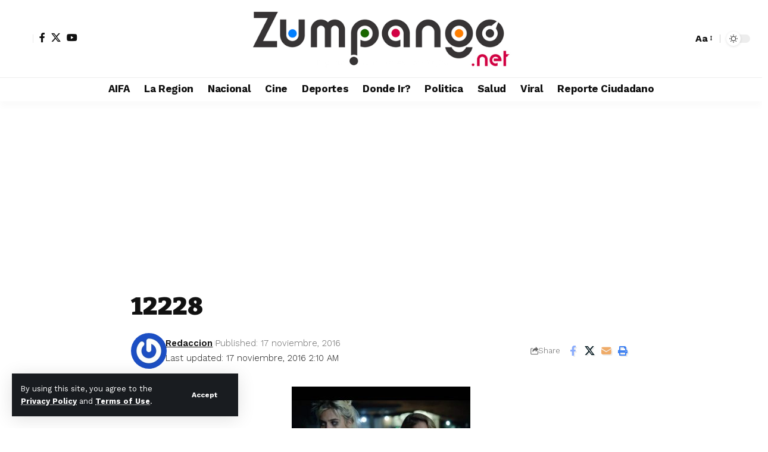

--- FILE ---
content_type: text/html; charset=utf-8
request_url: https://www.google.com/recaptcha/api2/aframe
body_size: 267
content:
<!DOCTYPE HTML><html><head><meta http-equiv="content-type" content="text/html; charset=UTF-8"></head><body><script nonce="dLdJ1Q_C-k02Jp438Ej73w">/** Anti-fraud and anti-abuse applications only. See google.com/recaptcha */ try{var clients={'sodar':'https://pagead2.googlesyndication.com/pagead/sodar?'};window.addEventListener("message",function(a){try{if(a.source===window.parent){var b=JSON.parse(a.data);var c=clients[b['id']];if(c){var d=document.createElement('img');d.src=c+b['params']+'&rc='+(localStorage.getItem("rc::a")?sessionStorage.getItem("rc::b"):"");window.document.body.appendChild(d);sessionStorage.setItem("rc::e",parseInt(sessionStorage.getItem("rc::e")||0)+1);localStorage.setItem("rc::h",'1769000801057');}}}catch(b){}});window.parent.postMessage("_grecaptcha_ready", "*");}catch(b){}</script></body></html>